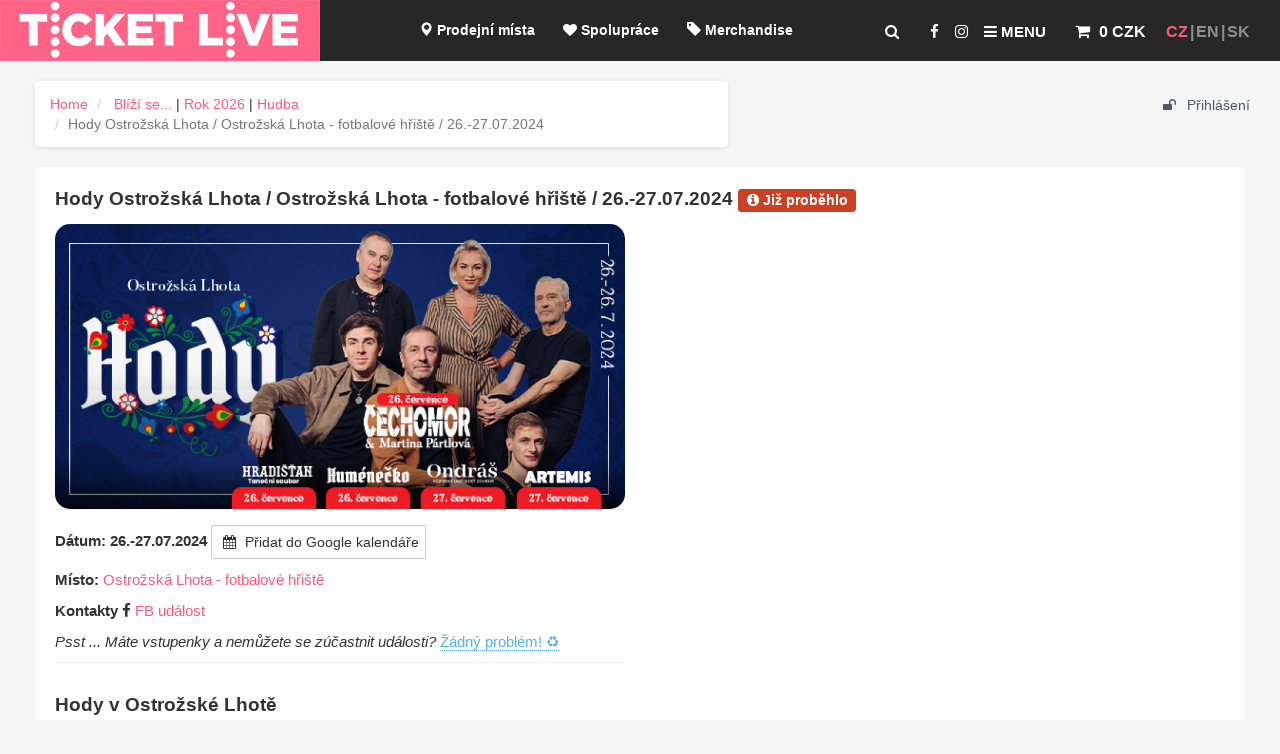

--- FILE ---
content_type: text/html; charset=UTF-8
request_url: https://www.ticketlive.cz/cs/event/hody-ostrozska-lhota-26-27-07-2024
body_size: 9328
content:
<!DOCTYPE html>
<html lang="cs">
<head>
    <meta charset="utf-8"/>
    <meta http-equiv="X-UA-Compatible" content="IE=edge"/>
    <meta name="msapplication-config" content="none"/>
    <meta name="viewport" content="width=device-width, initial-scale=1"/>
    <title>Hody Ostrožská Lhota / Ostrožská Lhota - fotbalové hřiště / 26.-27.07.2024 | TicketLIVE - Naživo je to nejlepší </title>


    <link rel="stylesheet" href="/css/font-awesome.min.css?1.41"/>

    <link rel="stylesheet" href="/css/bootstrap-select.min.css?1.41"/>

    <link href="/css/bootstrap.css?1.41" rel="stylesheet"/>
    <link href="/css/bootstrap-notify.css?1.41" rel="stylesheet"/>
    <link href="/css/custom.css?1.41" rel="stylesheet"/>
    <!--[if lt IE 9]>
    <script src="//oss.maxcdn.com/libs/html5shiv/3.7.0/html5shiv.js"></script>
    <script src="//oss.maxcdn.com/libs/respond.js/1.4.2/respond.min.js"></script>
    <![endif]-->
    <link rel="apple-touch-icon" sizes="57x57" href="/apple-touch-icon-57x57.png"/>
    <link rel="apple-touch-icon" sizes="60x60" href="/apple-touch-icon-60x60.png"/>
    <link rel="apple-touch-icon" sizes="72x72" href="/apple-touch-icon-72x72.png"/>
    <link rel="apple-touch-icon" sizes="76x76" href="/apple-touch-icon-76x76.png"/>
    <link rel="apple-touch-icon" sizes="114x114" href="/apple-touch-icon-114x114.png"/>
    <link rel="apple-touch-icon" sizes="120x120" href="/apple-touch-icon-120x120.png"/>
    <link rel="apple-touch-icon" sizes="144x144" href="/apple-touch-icon-144x144.png"/>
    <link rel="apple-touch-icon" sizes="152x152" href="/apple-touch-icon-152x152.png"/>
    <link rel="apple-touch-icon" sizes="180x180" href="/apple-touch-icon-180x180.png"/>
    <link rel="icon" type="image/png" sizes="32x32" href="/favicon-32x32.png"/>
    <link rel="icon" type="image/png" sizes="16x16" href="/favicon-16x16.png"/>
    <link rel="manifest" href="/manifest.json"/>
    <link rel="mask-icon" href="/safari-pinned-tab.svg" color="#5bbad5"/>
    <meta name="theme-color" content="#ffffff"/>
    <link rel="stylesheet" href="/css/cookieconsent.css?1.41" media="print" onload="this.media='all'">
    <link rel="stylesheet" href="/css/iframemanager.css?1.41">

                <meta property="og:title" content="Hody Ostrožská Lhota"/>
    
            
            <meta property="og:description" content="Hody v Ostrožsk&amp;eacute; Lhotě&amp;nbsp;
&amp;nbsp;P&amp;aacute;tek 26. července

Čechomor &amp;amp; Martin P&amp;aacute;rtlov&amp;aacute;
Hradi&amp;scaron;ťan - tanečn&amp;iacute; soubor
Hum&amp;eacute;nečko

Sobota 27. července

VUS Ondr&amp;aacute;&amp;scaron;&amp;nbsp;
Artemis
"/>
                <meta property="og:url" content="https://www.ticketlive.cz/cs/event/hody-ostrozska-lhota-26-27-07-2024"/>
                                                                                <meta property="og:image" content="https://cdn.ticketlive.cz/upload/obrazek/zvetsena/dizajn-bez-nazvu-38.jpg"/>
                            </head>

<body data-l="cs" data-u="https://www.ticketlive.cz/cs/event/hody-ostrozska-lhota-26-27-07-2024" data-p="/cs/event/hody-ostrozska-lhota-26-27-07-2024" data-m="CZK">
<script src="/js/cookieconsent.js?1.41"></script>
<script defer src="/js/cookieconsent-init.js?1.41"></script>
<script defer src="/js/iframemanager.js?1.41"></script>
<script defer src="/js/iframemanager-init.js?1.41"></script>

<!-- Google Tag Manager -->
<script type="text/plain" data-cookiecategory="analytics">
(function (w, d, s, l, i) {
        w[l] = w[l] || [];
        w[l].push({
            'gtm.start':
                new Date().getTime(), event: 'gtm.js'
        });
        var f = d.getElementsByTagName(s)[0],
            j = d.createElement(s), dl = l != 'dataLayer' ? '&l=' + l : '';
        j.async = true;
        j.src =
            'https://www.googletagmanager.com/gtm.js?id=' + i + dl;
        f.parentNode.insertBefore(j, f);
    })(window, document, 'script', 'dataLayer', 'GTM-5VLM9X');

</script>

<!-- End Google Tag Manager -->
<div id="fixedpart">
    <div id="pageheading" class="container-fluid">
    <div class="row">
        <div class="col-sm-3 col-md-2 logggo">
                            <a href="/cs"><img src="/img/logo.png" srcset="/img/logo.png 1x, /img/logo@2x.png 2x" title="TicketLIVE - Naživo je to nejlepší / Homepage"
                                                      alt="TicketLIVE - Naživo je to nejlepší"></a>
                    </div>
        <div class="col-sm-9 col-md-10">
            <div id="lang" class="pull-right">
                <ul>
                                            <li>CZ</li>
                        <li><a href="/en">EN</a></li>
                        <li><a href="/sk">SK</a></li>
                                    </ul>
            </div>
            
            
            <div id="cart" class="pull-right" data-m="CZK">
                
<a href="/cs/cart" >
    <span class="badge" id="cartBadge"></span>
    <i class="fa fa-shopping-cart" id="carticon" aria-hidden="true"></i> <strong>
                    0 CZK
            </strong>
</a>
            </div>
            <div id="showmenu" class="pull-right">
                <ul>
                    <li><a href="#" id="search-toggle" title="Hledat události"><i class="fa fa-search" aria-hidden="true"></i></a></li>
                                            <li><a href="https://www.facebook.com/ticketlive.cz" target="_blank" title="Facebook.com/ticketlive.cz"><i class="fa fa-facebook" aria-hidden="true"></i></a></li>
                        <li><a href="https://www.instagram.com/ticketlivecz/" target="_blank" title="Instagram.com/ticketlivecz"><i class="fa fa-instagram" aria-hidden="true"></i></a></li>
                                            
                    <li><a href="#" id="menu-toggle" title="Zobrazit kompletní menu"><i class="fa fa-bars" aria-hidden="true"></i> Menu</a></li>
                </ul>

            </div>
            <div id="menu-wrapper" class="pull-right">
                                                                                                        <ul>
                        <li>
                            <a href="/cs/salepoint"><span class="glyphicon glyphicon glyphicon-map-marker" aria-hidden="true"></span>&#160;Prodejní místa
                            </a>
                        </li>
                        <li>
                                                            <a href="/cs/page/spoluprace"><i class="fa fa-heart"></i>&#160;Spolupráce</a>
                                                    </li>
                        <li>
                            <a href="/cs/merch"><span class="glyphicon glyphicon-tag" aria-hidden="true"></span>&#160;Merchandise</a>
                        </li>
                        <li>
                            <a href="/cs/merch/ticketlive"><i class="fa fa-gift" aria-hidden="true"></i>&#160;Vouchery</a>
                        </li>
                        <li>
                            <a href="/cs/blog"> <span class="glyphicon glyphicon-bullhorn" aria-hidden="true"></span>&#160;Blog</a>
                        </li>
                        <li>
                                                            <a href="/cs/blog/dulezite-sdeleni"><span
                                            class="glyphicon glyphicon-random" aria-hidden="true"></span>&#160;Zrušené akce / změny</a>
                                                    </li>
                        <li>
                                                            <a href="/cs/register" class="gold-club"><i
                                            class="fa fa-trophy" aria-hidden="true"></i>&#160;TicketLIVE účet / Registrace</a>
                                                    </li>

                    </ul>
                            </div>
        </div>
    </div>
    <div id="menu-full">
        <div class="container">
            <div class="row">
                <div id="closeMenu"><a href="#"><i class="fa fa-times"></i>&#160;Zavřít</a></div>
                <div class="col-md-4 col-lg-3 col-sm-6 col-xs-6"><a href="/cs" class="menuItem"><span style="color:#089f2e;" class="glyphicon glyphicon-home" aria-hidden="true"></span>&#160;&#160;Home<span class="text">Přejděte na hlavní stránku a pojďte se bavit s námi. Naživo je to totiž nejlepší!</span></a></div>
                <div class="col-md-4 col-lg-3 col-sm-6 col-xs-6"><a href="/cs/salepoint" class="menuItem"><span style="color:#06e829;" class="glyphicon glyphicon glyphicon-map-marker" aria-hidden="true"></span>&#160;&#160;Prodejní místa<span class="text">Navštivte jedno z našich 90 prodejních míst po celé České republice.</span></a></div>
                <div class="col-md-4 col-lg-3 col-sm-6 col-xs-6"><a href="/cs/page/spoluprace" class="menuItem"><i class="fa fa-heart" style="color:#ec3c3c;"></i>&#160;&#160;Spolupráce<span class="text">Pořádáte události a hledáte spolehlivého partnera pro prodej vstupenek? Pojďte do toho s námi...</span></a></div>
                <div class="col-md-4 col-lg-3 col-sm-6 col-xs-6"><a href="/cs/merch" class="menuItem"><span style="color:#81a1ff;" class="glyphicon glyphicon-tag" aria-hidden="true"></span>&#160;&#160;Merchandise<span class="text">Tričko, CD, placka či náramek vaší oblíbené kapely? Máme!</span></a></div>
                <div class="col-md-4 col-lg-3 col-sm-6 col-xs-6"><a href="/cs/merch/ticketlive" class="menuItem"><i class="fa fa-gift" style="color:#F95B7D;" aria-hidden="true"></i>&#160;&#160;Vouchery<span class="text">Dárek na poslední chvíli s námi vyberete doslova během minuty. Poukaz uplatníte na kteroukoliv z našich akcí.</span></a></div>
                <div class="col-md-4 col-lg-3 col-sm-6 col-xs-6"><a href="/cs/blog" class="menuItem"><span class="glyphicon glyphicon-bullhorn" style="color:#8213f2;" aria-hidden="true"></span>&#160;&#160;Blog<span class="text">Novinky v kultuře a sportu? Reporty z akcí? Zajímavosti které byste neměli přehlédnout?</span></a></div>
                <div class="col-md-4 col-lg-3 col-sm-6 col-xs-6"><a href="/cs/blog/dulezite-sdeleni" class="menuItem"><span class="glyphicon glyphicon-random" aria-hidden="true" style="color:#34bac8;"></span>&#160;&#160;Zrušené akce / změny<span class="text">Zajímají vás změny kolem událostí a jejich termínů? Vše najdete přehledně na jednom místě.</span></a></div>
                <div class="col-md-4 col-lg-3 col-sm-6 col-xs-6"><a href="/cs/register" class="menuItem"><i class="fa fa-trophy" aria-hidden="true" style="color:gold;"></i>&#160;&#160;TicketLIVE účet / Registrace<span class="text">Chcete mít všechny objednávky pod kontrolou, přístup k bonusovému programu a vědět o akčních nabídkách jako první?</span></a></div>
            </div>
        </div>

    </div>
    <div id="search-full">
        <div class="container">
            <div class="row">
                <div id="closeSearch"><a href="#"><i class="fa fa-times"></i>&#160;Zavřít</a></div>

                <div class="col-xs-12">
                    <h3>Vyhledat událost</h3>
                    <form action="/cs/event/search">
                        <div class="input-group homepageSearch">
                            <input type="text" id="searchElasticTop" autocomplete="off" class="form-control" style="border-radius: 1em;" placeholder="Zadejte název události, účinkujícího, místa ..." name="s" value="" aria-label="...">
                             <table class="table table-striped table-hover table-responsive relatedtable" style="font-size: 1.2em;display:none;" id="autocompleteListTop"></table>
                        </div>
                    </form>
                </div>
            </div>
        </div>

    </div>

</div></div>
<div class="spasingf"></div>
<div id="wrapper">

    <div class="spasephone"></div>
    <div class="sss" id="page-content-wrapper">
                                    
        <div class="container-fluid">

            <div class="row">
                <div class="col-md-5 col-md-push-7">
                    <nav class="navbar-static-top uprofile">
                        <div class="container" id="containerr">
                            <ul class="topsectionuser">
                                                                <li>
                                                                            <a href="#LoginModal" data-toggle="modal" data-target="#LoginModal">
                                            <i class="fa fa-unlock"></i> Přihlášení
                                        </a>
                                                                    </li>
                            </ul>
                        </div>
                    </nav>

                </div>
                <div class="col-md-7 col-md-pull-5">
                                                <ol class="breadcrumb hidden-xs hidden-sm">
        <li><a href="/cs">Home</a></li>
                                    <li>
                                                                                                                                                                                                                                                                                                                                                                                                                                                                                <a href="/cs/cat/blizi-se">Blíží se...</a>
                                                                                                                                                                                                                                                                                                                                                                                                                                                                                                                                                                                                                                                                                                                                                                                                                                                                                                                                                                                                                                                                                                                                                    |                                                                        <a href="/cs/cat/rok-2026">Rok 2026</a>
                                                                                                                                                                                                                                                                                                                                                                                                                                                                                                                                                                                                                                                                                                                    |                                                                        <a href="/cs/cat/hudba">Hudba</a>
                                                                                                                                                                                                                                                                                                                                                                                                                                                                                                    </li>
                            <li class="active">Hody Ostrožská Lhota / Ostrožská Lhota - fotbalové hřiště / 26.-27.07.2024</li>
    </ol>
                                    </div>
            </div>
            <div id="fb-root"></div>
                            
            
    
    




    <div class="row">
        <div class="col-md-12 eventpost merch">
            <div id="m"></div>

            
            <article class="border4">
                <div class="row">
                    <div class="col-md-12">
                        <h4>Hody Ostrožská Lhota / Ostrožská Lhota - fotbalové hřiště / 26.-27.07.2024
                                                            <span class="label label-info" style="background-color:#cc4125;"><i class="fa fa-info-circle" aria-hidden="true"></i>&#160;Již proběhlo</span>
                                                    </h4>
                    </div>

                </div>
                <div class="row">
                                                                                            <div class="col-lg-6 col-md-6 col-xs-12 content-img-responsive">
                                                                
                                
                                <div class="artmeta">


                                                                                                                                                                                                                                                                                                            <img src="https://cdn.ticketlive.cz/upload/obrazek/zvetsena/600x300-post.jpg" style="display:block;float:none;"/>
                                                                                                                <hr class="mobilehide">


                                                                            <p><strong>
                                                                                                    Dátum: 26.-27.07.2024
                                                                                                                                                                                                                                                                                                                                                                                                                                                                                                                                                                                                                                                                                                                                                                                                                                                                    <a target="_blank" onclick="ga('send', 'event', 'Category', 'Action', 'AddToMyGoogleCalendar', 'Hody Ostrožská Lhota / Ostrožská Lhota - fotbalové hřiště / 26.-27.07.2024');" class="btn btn-default" style="white-space:normal;padding:6px;" href="http://www.google.com/calendar/event?action=TEMPLATE&dates=20240726T190000/20240727T230000&amp;text=Hody%20Ostro%C5%BEsk%C3%A1%20Lhota%20%2F%20Ostro%C5%BEsk%C3%A1%20Lhota%20-%20fotbalov%C3%A9%20h%C5%99i%C5%A1t%C4%9B%20%2F%2026.-27.07.2024&amp;details=Vice+informací+https://www.ticketlive.cz/cs/event/hody-ostrozska-lhota-26-27-07-2024&amp;location=Ostro%C5%BEsk%C3%A1%20Lhota%20-%20fotbalov%C3%A9%20h%C5%99i%C5%A1t%C4%9B,Ostro%C5%BEsk%C3%A1%20Lhota%204,Ostro%C5%BEsk%C3%A1%20Lhota,687%2023,Česká republika"><i
                                                                class="fa fa-calendar"></i> Přidat do Google kalendáře</a>
                                                                                            </strong>
                                        </p>
                                                                                                                <p>
                                            <strong>Místo: </strong>
                                                                                            <a href="/cs/venue/ostrozska-lhota-fotbalove-hriste">Ostrožská Lhota - fotbalové hřiště</a>
                                                                                    </p>
                                                                        
                                    

                                    
                                                                            <p><strong>Kontakty</strong>
                                                                                                                                                                                                                                                
                                                                                                    <i class="fa fa-facebook" aria-hidden="true"></i>&#160;<a href="https://www.facebook.com/events/912741060276250" target="_blank">FB událost</a>
                                                
                                                                                    </p>
                                                                                                                                                                                                            <p>
                                                    <span  style="font-style: italic;">Psst ... Máte vstupenky a nemůžete se zúčastnit události?</span>
                                                    <a href="/cs/page/ticketswap" style="color:#57b1e7;border-bottom: 1px dotted">Žádný problém! ♻️</a></p>
                                                <div style="clear: both"></div>
                                                                                                                                                                                                
                                    
                                    <hr>
                                                                                                            
                                                                            

                                                                                                                
                                    
                                                                                                                                                                                <p><h4><strong>Hody v Ostrožsk&eacute; Lhotě&nbsp;</strong></h4>
<p>&nbsp;<strong>P&aacute;tek 26. července</strong></p>
<ul>
<li><strong>Čechomor &amp; Martin P&aacute;rtlov&aacute;</strong></li>
<li><strong>Hradi&scaron;ťan - tanečn&iacute; soubor</strong></li>
<li><strong>Hum&eacute;nečko</strong></li>
</ul>
<p><strong>Sobota 27. července</strong></p>
<ul>
<li><strong>VUS Ondr&aacute;&scaron;&nbsp;</strong></li>
<li><strong>Artemis</strong></li>
</ul></p>
                                                                                                                                                            
                                </div>
                                
                        </div>


                                                
                                                                        <div class="col-lg-6 col-md-6 col-xs-12 content-img-responsive">
                                                            
                                                                                        
            </article>
            <p class="spacer-10px">&nbsp;</p>
                                                        </div>
    </div>
    <div class="tooltip_templates" style="display:none;">
                <span id="tooltip_content">

                </span>
    </div>
    <script type="text/javascript">
        var dataAvailables = [
                    ];
                    var $jeStriktniRezimGlobalAll=false;
            </script>



                            <div class="modal fade" id="LoginModal" tabindex="-1" role="dialog" aria-labelledby="LoginModal">
                    <div class="modal-dialog" role="document">
                        <div class="modal-content">
                            <div class="modal-header">
                                <button type="button" class="close" data-dismiss="modal" aria-label="Close"><span aria-hidden="true">&times;</span></button>
                                <h4 class="modal-title" id="LoginModal">Přístup do TicketLIVE účtu</h4>
                            </div>
                            <div class="modal-body notifymodalbody">
                                <table class="table evnottable">
                                    <tr>
                                        <td>
                                            <div class="col-md-12">
                                                                                                    <form class="form" role="form" method="post" action="/login_check" accept-charset="UTF-8" id="login-nav">

                                                        <label>Přihlášení uživatele do TicketLIVE účtu</label>
                                                        <input type="hidden" name="_csrf_token" value="Ruvk4YRP-DEcEGSTWUB6MGt4d3soDAc3mcmZG0-GUWA"/>
                                                        <input type="hidden" name="go_to" value="/cs/event/hody-ostrozska-lhota-26-27-07-2024"/>
                                                        <div class="form-group">
                                                            <label class="sr-only" for="username">E-mailová adresa</label>
                                                            <input type="email" placeholder="E-mailová adresa" class="form-control" id="username" name="_username" value=""
                                                                   required="required"/>
                                                        </div>
                                                        <div class="form-group">
                                                            <label class="sr-only" for="password">Heslo</label>
                                                            <input type="password" class="form-control" id="password" name="_password" required="required" placeholder="Heslo"/>
                                                            <div class="checkbox text-left keep-me-login">
                                                                <label for="remember_me">
                                                                    <input type="checkbox" id="remember_me" name="_remember_me" value="on"/>
                                                                    Zapamatovat</label>
                                                            </div>
                                                        </div>
                                                        <div class="form-group">
                                                            <button class="btn btn-primary btn-block" type="submit" id="_submit" name="_submit">Přihlásit</button>
                                                        </div>
                                                    </form>
                                                    <div id="buttonsModalFooter" style="display: none;">
                                                        <p><strong>Přihlášení pomocí</strong><br/>
                                                            <a href="#" onclick="fb_login();" class="btn btn-facebook"><i class="fa fa-facebook"></i>Facebook login</a>
                                                            <a href="/connect/google" alt="Google login" class="btn btn-google"><i class="fa fa-google"></i> Google login</a>
                                                        </p>
                                                    </div>
                                                                                                <script type="text/plain" data-cookiecategory="targeting">
                                                    window.fbAsyncInit = function () {
                                                        // init the FB JS SDK
                                                        FB.init({
                                                             appId: '1259365630775391',
                                                             status: true,
                                                             xfbml: true,
                                                             version: 'v15.0'
                                                        });
                                                        FB.AppEvents.logPageView();
                                                    };

                                                    // Load the SDK asynchronously
                                                    (function (d, s, id) {
                                                        var js, fjs = d.getElementsByTagName(s)[0];
                                                        if (d.getElementById(id)) {
                                                            return;
                                                        }
                                                        js = d.createElement(s);
                                                        js.id = id;
                                                        //js.src = "//connect.facebook.net/en_US/sdk.js";
                                                        //js.src = "//connect.facebook.net/en_US/sdk/xfbml.customerchat.js";
                                                        js.src = "https://connect.facebook.net/en_US/sdk.js";
                                                        fjs.parentNode.insertBefore(js, fjs);
                                                    }(document, 'script', 'facebook-jssdk'));

                                                    function fb_login() {
                                                        FB.getLoginStatus(function (response) {
                                                            if (response.status === 'connected') {
                                                                // connected
                                                                //alert('Already connected, redirect to login page to create token.');
                                                                document.location = "https://www.ticketlive.cz/connect/facebook";
                                                            } else {
                                                                // not_authorized
                                                                FB.login(function (response) {
                                                                    if (response.authResponse) {
                                                                        //alert(response.authResponse);
                                                                        document.location = "https://www.ticketlive.cz/connect/facebook";
                                                                    } else {
                                                                        //alert('Cancelled.');
                                                                    }
                                                                }, {scope: 'email'});
                                                            }
                                                        });
                                                    }


                                                </script>
                                            </div>
                                        </td>
                                    </tr>
                                </table>
                            </div>
                            <div class="modal-footer">
                                <div class="col-md-12">
                                    <div class="col-xs-8 text-left">
                                        Nový uživatel? <a href="/register/"><i class="fa fa-user-plus" aria-hidden="true"></i>Zaregistrujte se!</a><br/>
                                        <em style="font-size:0.7em;">Vytvořením účtu souhlasíte se 
                                            <a href="/cs/page/ochrana-osobnich-udaju" target="_blank">zpracováním osobních údajů</a></em>

                                    </div>
                                    <div class="help-block text-right">
                                        <a href="/cs/resetting/request">Zapomenuté heslo?</a>
                                    </div>
                                </div>
                            </div>
                        </div>
                    </div>
                </div>
            

                    <div id="footerr">
    <hr>
    <div class="row">

        <div id="payment" class="col-md-3 col-xs-6" style="min-height: 150px;">
            <h4>
                                    U nás můžete platit
                            </h4>
                            <p><img src="https://cdn.ticketlive.cz/uploads/platebni-moznosti-ticketlive.png"/></p>
                        <ul>
                            </ul>

        </div>
        <div class="col-md-3 col-xs-6" style="min-height: 150px;">
            <h4>
                                    O TicketLIVE
                            </h4>
                        <ul>
                                    <li><a href="/cs/page/nase-sluzby">Naše služby</a></li>
                                        <li><a href="/cs/page/partneri">Partneři</a></li>
                                        <li><a href="/cs/page/logo-ticketlive">Logo TicketLIVE</a></li>
                                </ul>


        </div>
        <p class="visible-xs-block" style="clear:both;">&nbsp;</p>
        <div class="col-md-3 col-xs-6" style="min-height: 150px;">
            <h4>
                                    Pro zákazníky
                            </h4>
                        <ul>
                                    <li><a href="/cs/page/nejcastejsi-dotazy">Nejčastější dotazy</a></li>
                                        <li><a href="/cs/page/vseobecne-obchodni-podminky">Všeobecné obchodní podmínky</a></li>
                                        <li><a href="/cs/page/prohlaseni-o-zpracovani-osobnich-udaju">Prohlášení o zpracování osobních údajů</a></li>
                                        <li><a href="/cs/page/zasady-pouziti-cookies">Zásady použití Cookies</a></li>
                                        <li><a href="/cs/page/pravidla-podminky-pojisteni">Pravidla a podmínky pojištění</a></li>
                                        <li><a href="/cs/page/prodejni-mista">Prodejní místa</a></li>
                                        <li><a href="/cs/page/ticketswap">Ticketswap</a></li>
                                        <li><a href="/cs/page/refundace-cashless-naramku">Refundace cashless náramků</a></li>
                                        <li><a href="/cs/page/overovani-vstupenek-navod-pro-poradatele">Ověřování vstupenek / návod pro pořadatele</a></li>
                                </ul>
        </div>
        <div class="col-md-3 col-xs-6" style="min-height: 150px;">
            <h4>
                                    Zůstaňte ve spojení
                            </h4>
                            <p>
                                            Spolupracujeme:<br/>
<a href="https://www.kudyznudy.cz/" target="_blank">KudyZNudy.cz</a> - tipy na akce po celém Česku
                                    </p>
                        <ul>
                                    <li><a href="/cs/page/kontakt">Kontakt</a></li>
                                </ul>
        </div>
    </div>
</div>
                </div>
    </div>
</div>
<script src="/js/jquery-2.0.2.min.js?1.41"></script>
<script src="/js/bootstrap.min.js?1.41"></script>
<script src="/js/bootstrap-notify.js?1.41"></script>
<script src="/plgns/moment.min.js?1.41"></script>
<script src="/plgns/daterangepicker.js?1.41"></script>
<script src="/plgns/jquery.scrollTo.min.js?1.41"></script>
<script src="/js/bootstrap-select.min.js?1.41"></script>
<script src="/js/hammer.min.js?1.41"></script>
<link rel="stylesheet" type="text/css" href="/plgns/daterangepicker.css?1.41"/>
<script src="/js/custom.js?1.41"></script>
<script src="/cs/ticketlive.js?1.41"></script>
            
            <script src="/js/jquery.rwdImageMaps.js?1.41"></script>
            <script src="/js/maphilight.js?1.41" type="text/javascript"></script>
            <link href="/css/tooltipster.bundle.min.css?1.41" rel="stylesheet"/>
            <script src="/js/tooltipster.bundle.min.js?1.41" type="text/javascript"></script>
            <script src="/js/svg-pan-zoom.min.js?1.41" type="text/javascript"></script>
            <link rel="stylesheet" href="/css/colorbox.css"/>
            <script src="/js/jquery.colorbox.js"></script>
            <script src="/js/i18n/jquery.colorbox-cs.js"></script>
            <script type="text/javascript">
                var myEfficientFn = debounce(function () {
                    //console.log("run myEfficientFn");

                    $('.map').maphilight({
                        strokeColor: "25d23c",
                        fillColor: "8df89b",
                        fillOpacity: "0.7",
                        strokeWidth: 7,
                        shadow: true,
                        shadowX: 7,
                        shadowY: 7
                    });
                    $('img[usemap]').rwdImageMaps();
                }, 250);

                function callAction(event, area) {
                    var c = $(area).attr('class');
                    var d = $(area).data('id');
                    //alert("c:" + c + ",d:" + d);
                    if (c === "inpageJump") {
                        event.preventDefault();
                        event.stopPropagation();
                        h = "z_" + d;
                        var target = 'div#' + h;
                        $.scrollTo(target, 400, {
                            offset: -80,
                            axis: 'y',
                            onAfter: function () {
                                $('div#' + h + ' h4').fadeOut(400, function () {
                                    $(this).fadeIn(400);
                                });
                            }
                        });
                    } else {
                        event.preventDefault();
                        event.stopPropagation();
                        var zona_id = $(area).data('id');
                        var im = $(area).data('im');
                        var event_uri = $(area).data('u');
                        var locale = $('body').data('l');
                        refreshZona(zona_id, event_uri, locale, true, im,null,null,null);
                    }
                }

                $(document).ready(function () {
                    var goAhead=true;
                    if (typeof $jeStriktniRezimGlobalAll !== 'undefined') {
                        if ($jeStriktniRezimGlobalAll) {
                            goAhead=false;
                        }
                    } else {

                    }
                    if (goAhead) {
                        myEfficientFn();
                        window.addEventListener('resize', myEfficientFn);
                        var map = document.getElementById("Map");
                        if (map != null) {
                            map.addEventListener("click", function (e) {
                                callAction(e, e.target);
                            });
                        }
                    }
                    jQuery('a.gallery--photo').colorbox({
                        rel: 'gal',
                        maxWidth: '95%',
                        maxHeight: '95%'
                    });

                    $('input.dateRange').daterangepicker({
                            locale: {
                                format: 'DD.MM.YYYY',
                                "separator": " - ",
                                "applyLabel": "Použít",
                                "cancelLabel": "Zrušit",
                                "fromLabel": "Od",
                                "toLabel": "Od",
                                "customRangeLabel": "Vlastní'",
                                "weekLabel": "T",
                                "daysOfWeek": [
                                    "Ne",
                                    "Po",
                                    "Út",
                                    "St",
                                    "Čt",
                                    "Pá",
                                    "So"
                                ],
                                "monthNames": [
                                    "Leden",
                                    "Únor",
                                    "Březen",
                                    "Duben",
                                    "Květen",
                                    "Červen",
                                    "Červenec",
                                    "Srpen",
                                    "Září",
                                    "Říjen",
                                    "Listopad",
                                    "Prosinec"
                                ],
                                "firstDay": 1
                            },
                            singleDatePicker: true,
                            timePicker: false,
                            alwaysShowCalendars: true,
                            showDropdowns: false,
                            minDate: moment().add(0, 'year'),
                            maxDate: moment().add(1, 'year'),
                                                            isInvalidDate: function(date) {
                                //if (date.format('YYYY-MM-DD') == '2021-05-15') {
                                if (dataAvailables.find(element => element==date.format('YYYY-MM-DD'))) {
                                    return false;
                                } else {
                                    return true;
                                }
                            },
                        }, function (start, end, label) {
                            //salesmanDashboard(start.format('YYYY-MM-DD'), end.format('YYYY-MM-DD'));
                            //alert(start.format('YYYY-MM-DD'));
                            //ldate;                         ldatef;                         ldatet;
                            var $url = "https://www.ticketlive.cz/cs/event/hody-ostrozska-lhota-26-27-07-2024";
                            $url = $url+"?d="+start.format('YYYY-MM-DD');
                            var u = $url; // window.location.protocol + "//" + window.location.hostname +
                            window.location.href = u;
                        }
                    );
                    var $showClick=true;
                                        if ($showClick) {
                        $('input.dateRange').trigger("click");
                    }



                });

            </script>

            <script type="text/plain" data-cookiecategory="targeting">
                !function(f,b,e,v,n,t,s)
                {if(f.fbq)return;n=f.fbq=function(){n.callMethod?
                    n.callMethod.apply(n,arguments):n.queue.push(arguments)};
                    if(!f._fbq)f._fbq=n;n.push=n;n.loaded=!0;n.version='2.0';
                    n.queue=[];t=b.createElement(e);t.async=!0;
                    t.src=v;s=b.getElementsByTagName(e)[0];
                    s.parentNode.insertBefore(t,s)}(window,document,'script',
                    'https://connect.facebook.net/en_US/fbevents.js');
                fbq('init', '130212974371835');
                                
                                fbq('track', 'PageView');


                                
            </script>
            <noscript>
                <img height="1" width="1" src="https://www.facebook.com/tr?id=130212974371835&ev=PageView&noscript=1"/>
                                
                
            </noscript>
            <script src="/js/plugins/appear.js?1.41"></script>
<script>
    var reportedItems = [];
    var reportedItemsMy = [];


    window.onload = function () {
        function checkIfAnalyticsLoaded() {

            if (window.appear && window.appear !== null) {

                appear({
                    init: function init() {
                    },
                    elements: function elements() {
                        return document.getElementsByClassName('appearItem');
                    },
                    appear: function appear(el) {
                        //console.log("appear: "+$(el).data('name')+",typ:"+$(el).data('t')+",visible:"+$(el).is(":visible"));
                        if ($(el).is(":visible")) {
                            var nazev = $(el).data('name');
                            var idZaznam = $(el).data('id');
                            var t = $(el).data('t');
                            if (t==undefined) {
                                t="K0";
                            }
                            if (window._paq && window._paq !== null) {
                                if (!reportedItems.includes(idZaznam)) {
                                    _paq.push(['setEcommerceView', idZaznam, nazev]);
                                    _paq.push(['trackPageView']);
                                    reportedItems.push(idZaznam);
                                } else {
                                }
                            }
                            if (!reportedItemsMy.includes(idZaznam)) {
                                reportedItemsMy.push(idZaznam);
                                $.ajax({
                                    type: "POST",
                                    url: "https://www.ticketlive.cz/api/logActivity",
                                    data: 'e=' + encodeURIComponent(idZaznam) + '&n=' + encodeURIComponent(nazev) + '&p=' + $('body').data('p') + '&l=' + $('body').data('l')+ '&t=' +t,
                                    dataType: "json",
                                    async: true,
                                    success: function (data) {
                                    }
                                });
                            }
                        }
                    },
                    disappear: function disappear(el) {
                    },
                    bounds: 10,
                    reappear: true
                });
            } else {
                setTimeout(checkIfAnalyticsLoaded, 500);
            }
        }

        checkIfAnalyticsLoaded();
    };
</script>        <div class='notifications top-right'></div>
<div class='notifications bottom-right'></div>
<div class='notifications top-left'></div>
<div class='notifications bottom-left'></div>

</body>
</html>


--- FILE ---
content_type: text/css
request_url: https://www.ticketlive.cz/css/iframemanager.css?1.41
body_size: 1426
content:
div[data-service] *, div[data-service] :after, div[data-service] :before {
    -webkit-box-sizing: border-box;
    box-sizing: border-box;
    float: none;
    font-style: inherit;
    font-variant: normal;
    font-weight: inherit;
    font-family: inherit;
    line-height: 1.2;
    font-size: 1em;
    margin: 0;
    padding: 0;
    text-transform: none;
    letter-spacing: unset;
    color: inherit;
    background: 0 0;
    border: none;
    box-shadow: none;
    text-decoration: none;
    text-align: left
}

div[data-service] .c-ld {
    bottom: 2em;
    right: 2.5em;
    opacity: 0;
    visibility: hidden;
    transform: translateY(10px);
    transition: opacity .3s ease, visibility .3s ease, transform .3s ease
}

div[data-service] .c-ld, div[data-service] .c-ld:after {
    position: absolute;
    z-index: 1;
    border-radius: 100%;
    width: 20px;
    height: 20px
}

div[data-service] .c-ld::after {
    content: '';
    border: 4px solid #fff;
    border-top: 4px solid transparent;
    animation: spin 1s linear infinite
}

div[data-service].c-h-n .c-ld {
    opacity: 1;
    visibility: visible;
    transform: translateY(0)
}

@keyframes spin {
    0% {
        transform: rotate(0)
    }
    100% {
        transform: rotate(360deg)
    }
}

div[data-service] {
    display: inline-block;
    max-width: 100%;
    min-height: 150px;
    min-width: 500px;
    font-family: inherit;
    position: relative;
    background-color: #0b1016
}
@media (max-width: 768px) {
    div[data-service] {
        min-width: 300px;
    }
}

div[data-service] button, div[data-service] h1, div[data-service] h2, div[data-service] h3, div[data-service] input, div[data-service] label {
    transition: none;
    animation: none
}

div[data-service]::before {
    padding-top: 56.25%;
    display: block;
    content: ""
}

div[data-autoscale] {
    height: auto;
    width: 100%
}

div[data-service] .c-nt {
    color: #fff;
    max-width: 100%;
    height: 100%;
    width: 100%;
    transition: opacity .3s ease, visibility .3s ease;
    position: absolute;
    top: 0;
    left: 0;
    bottom: 0;
    right: 0;
    z-index: 2
}

div[data-service] .c-bg {
    position: absolute;
    top: 0;
    right: 0;
    bottom: 0;
    left: 0;
    opacity: .5;
    z-index: 1;
    transition: opacity .3s ease, visibility .3s ease, transform .3s ease
}

div[data-service] .c-bg::before {
    content: '';
    position: absolute;
    top: 0;
    left: 0;
    right: 0;
    bottom: 0;
    z-index: 1;
    transition: opacity .3s ease, visibility .3s ease;
    background: #1e3861;
    background: linear-gradient(14deg, rgb(12 15 23 / 95%) 10%, rgb(0 0 0 / 51%) 100%, rgba(68, 77, 125, .1082983535210959) 0);
    background: -moz-linear-gradient(14deg, #1e3861 0, rgba(206, 220, 233, .1181022750897234) 100%);
    background: -webkit-linear-gradient(14deg, #1e3861 0, rgba(206, 220, 233, .1181022750897234) 100%);
    background: linear-gradient(14deg, #1e3861 0, rgba(206, 220, 233, .1181022750897234) 100%)
}

div[data-service] .c-bg-i {
    background-size: cover;
    background-position: center;
    background-repeat: no-repeat;
    position: absolute;
    top: 0;
    left: 0;
    right: 0;
    bottom: 0;
    opacity: 0;
    transition: opacity .5s ease, transform .5s ease
}

div[data-service] .c-bg-i.loaded {
    opacity: 1
}

div[data-service] .c-tl {
    display: block;
    margin-bottom: 10px;
    font-size: 1.2em;
    font-weight: 700;
    text-align: center
}

div[data-service].c-h-n .c-bg {
    opacity: 1;
    transform: scale(1)
}

div[data-service].c-h-n .c-nt {
    opacity: 0;
    visibility: hidden
}

div[data-service] .c-n-c {
    display: table;
    height: 100%;
    width: 100%;
    position: relative;
    z-index: 1;
    margin: 0;
    font-size: .9em;
    transition: background-color .3s ease, opacity .3s ease
}

div[data-service] .c-n-t {
    display: block;
    font-size: .95em;
    position: relative;
    z-index: 1;
    line-height: 1.4em;
    color: #fff;
    max-width: 420px;
    margin: 0 auto;
    margin-bottom: 20px
}

div[data-service] .c-n-a, div[data-service] .c-n-t {
    text-align: center
}

div[data-service] .c-t-cn {
    display: table-cell;
    vertical-align: middle;
    padding: 0 12px;
    transition: opacity .3s ease, transform .3s ease, visibility .3s ease
}

div[data-service] .c-n-c .c-l-b, div[data-service] .c-n-c .c-la-b {
    display: inline-block;
    position: relative;
    padding: 1em;
    vertical-align: middle;
    background: rgba(0, 102, 219, .84);
    border: none;
    border-radius: .25em;
    font-size: .85em;
    padding-left: 2.8em;
    color: #fff;
    margin: 0 auto;
    font-weight: 700;
    cursor: pointer;
    transition: opacity .3s ease, transform .3s cubic-bezier(.25, 1, .5, 1), visibility .3s ease, box-shadow .3s ease, background-color .3s ease;
    box-shadow: rgba(0, 0, 0, .19) 0 4px 12px
}

div[data-service] .c-n-c .c-l-b::before {
    content: '';
    display: block;
    position: absolute;
    top: 12px;
    left: 1.1em;
    z-index: 2;
    height: 0;
    border-left: 12px solid #fff;
    border-top: 7.5px solid transparent;
    border-bottom: 7.5px solid transparent
}

div[data-service] .c-n-c .c-la-b {
    margin-left: 1em;
    padding: 1em;
    background: rgba(225, 239, 255, .8);
    color: #0d1f34
}

div[data-service] .c-n-c .c-la-b:hover {
    background: rgba(225, 239, 255, .95)
}

div[data-service] .c-n-c .c-l-b:hover {
    background: rgba(9, 80, 161, .89)
}

div[data-service] .c-n-c .c-la-b:active {
    transition: none;
    background: rgba(225, 239, 255, .6)
}

div[data-service] .c-n-c .c-l-b:active {
    transition: none;
    box-shadow: 0 0 0 4px rgba(24, 104, 250, .24)
}

div[data-service].c-h-n .c-t-cn {
    opacity: 0;
    visibility: hidden;
    transform: translateY(-10px)
}

div[data-service] iframe {
    position: absolute;
    top: 0;
    left: 0;
    right: 0;
    bottom: 0;
    height: 100%;
    border: none;
    max-width: 100%;
    width: 100%;
    background: #000;
    display: block;
    visibility: hidden;
    opacity: 0;
    z-index: 1;
    transition: opacity .5s ease
}

div[data-service].c-h-b iframe {
    opacity: 1;
    visibility: visible;
    transform: scale(1);
    transition-delay: .1s
}

div[data-service] .c-n-t a {
    color: #5fb3fb;
    text-decoration: none;
    border-bottom: 1px solid #5fb3fb
}

div[data-service] .c-n-t a:hover {
    border-color: transparent
}